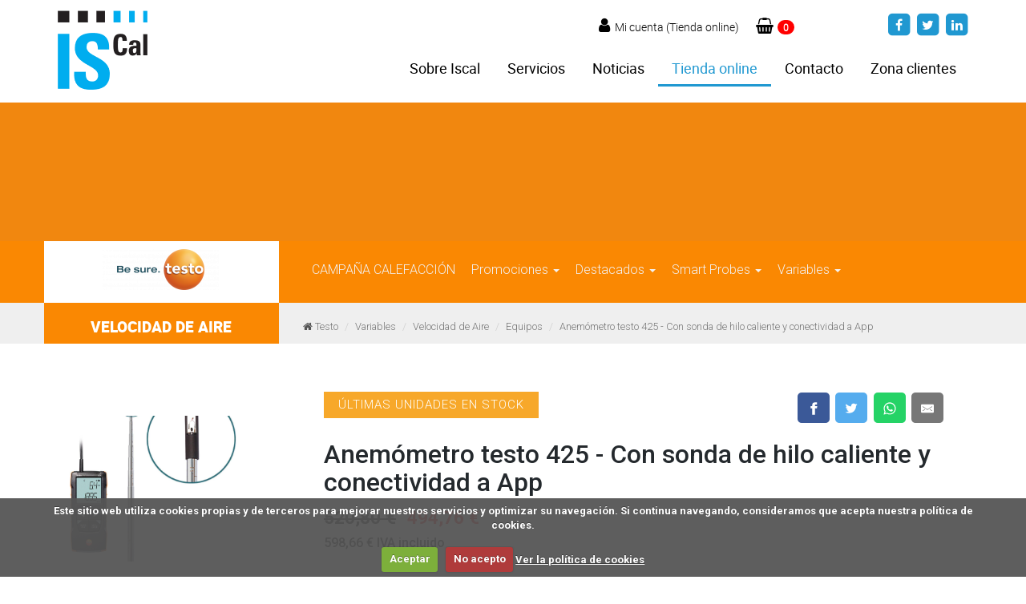

--- FILE ---
content_type: text/html; charset=UTF-8
request_url: https://www.iscal.net/producto/testo-425-anemometro
body_size: 9751
content:
<!DOCTYPE html>
<html lang="es">
    <head>
        <meta charset="utf-8">
        <meta http-equiv="X-UA-Compatible" content="IE=edge">
        <meta name="viewport" content="width=device-width, initial-scale=1">
        <title>Iscal :: Tienda online :: Anemómetro testo 425 - Con sonda de hilo caliente y conectividad a App</title>
        <meta name="description" content="ISCAL - Testo 425 · Tienda Online · Anemómetro testo 425 - Con sonda de hilo caliente y conectividad a App" />
        <meta name="keywords" content="testo 425, anemometro, testo, iscal, tienda online" />

         

        <!-- CSS de Bootstrap -->        
                    
            <link href="/css/custom.css" rel="stylesheet" type="text/css">
            <link href="/css/layout_general.min.css" rel="stylesheet" type="text/css">
                
        <link href="/css/font-awesome.min.css" rel="stylesheet" type="text/css">
        <link href="/css/cookiecuttr.css" rel="stylesheet" type="text/css">

        <link href="/css/menu_familias.css" rel="stylesheet" type="text/css">

                                  <link href="/css/tienda_ficha_producto.css" rel="stylesheet" type="text/css">

                                  <link rel="stylesheet" href="/plugins/LC-Lightbox-LITE-master/css/lc_lightbox.css">

                                  <link href="/css/sweet_alerts.css" rel="stylesheet" type="text/css">

                                  <link rel="stylesheet" href="/plugins/LC-Lightbox-LITE-master/skins/light.css">        

        <!-- librerías opcionales que activan el soporte de HTML5 para IE8 -->
        <!--[if lt IE 9]>
            <script src="https://oss.maxcdn.com/libs/html5shiv/3.7.0/html5shiv.js"></script>
            <script src="https://oss.maxcdn.com/libs/respond.js/1.4.2/respond.min.js"></script>
        <![endif]-->
		
        <link rel="shortcut icon" href="/favicon.ico"/>

                    <script>
                (function (i, s, o, g, r, a, m) {
                        i['GoogleAnalyticsObject'] = r;
                        i[r] = i[r] || function () {
                                (i[r].q = i[r].q || []).push(arguments)
                        }, i[r].l = 1 * new Date();
                        a = s.createElement(o),
                                        m = s.getElementsByTagName(o)[0];
                        a.async = 1;
                        a.src = g;
                        m.parentNode.insertBefore(a, m)
                })(window, document, 'script', '//www.google-analytics.com/analytics.js', 'ga');

                ga('create', 'UA-107138126-1', 'auto');
                ga('send', 'pageview');

            </script>
        	
    </head>
    <body>
        
        <div class="container" id="cabecero_in">
            <div class="row">
                <div class="col-md-3 col-sm-3 col-xs-12">
                    <div class="zona_logo">
                        <div class="text-hide">Iscal Instrumentación y Servicios de Calibración </div>
                        <a  href="/index.php"> <img src="/img/logo_iscal.png"  alt="Iscal " title="Iscal" class="img-responsive" /> </a>
                        <div class="clearfix"></div>
                    </div>
                    <!--fin zona logo-->
                </div>
                <!--fin 4-->

                <div class="col-md-9 col-sm-9  col-xs-12">
                    <div class="row">

                        <div class="iconos_tienda_cabecero col-md-offset-5 col-md-4 col-xs-12">
                                                            <div class="icono_registro yamm">
                                    <ul class="list-unstyled mi_cuenta">
                                        <li class="dropdown ">
                                            <a href="#" class="dropdown-toggle" data-toggle="dropdown" aria-expanded="true">
                                                <i class="fa fa-user "></i><span> Mi cuenta (Tienda online)</span>
                                            </a>

                                            <ul class="dropdown-menu" role="menu">
                                                                                                    <li><a href="/tienda_acceso.php">Registrarse</a></li>
                                                    <li><a href="/tienda_acceso.php"> <i class="fa fa-key "></i> Login</a></li>
                                                
                                            </ul>
                                        </li>

                                    </ul>
                                </div>
                                                        <div class="ico_tienda">
                                <a href="/tienda_carrito.php">
                                    <i class="fa fa-shopping-basket"></i> <span class="badge" id="items_carrito">0</span>
                                </a>
                            </div>
                        </div>
                        <!--fin iconos tienda cabecero-->

                        <div class="bloque_redes   col-md-3 col-xs-12">
                            <div class="red">
                                <a href="http://www.facebook.com/pages/ISCAL/215525065144439" target="_blank">
                                    <span class="fa-stack ">
                                        <i class="fa fa-square fa-stack-2x"></i>
                                        <i class="fa fa-facebook fa-stack-1x fa-inverse"></i>
                                    </span>
                                </a>
                            </div>
                            <div class="red">
                                <a href="http://twitter.com/ISCAL_SL" target="_blank">
                                    <span class="fa-stack ">
                                        <i class="fa fa-square fa-stack-2x"></i>
                                        <i class="fa fa-twitter fa-stack-1x fa-inverse"></i>
                                    </span>
                                </a>
                            </div>

                            <div class="red">
                                <a href="https://www.linkedin.com/company/iscalsl" target="_blank">
                                    <span class="fa-stack ">
                                        <i class="fa fa-square fa-stack-2x"></i>
                                        <i class="fa fa-linkedin fa-stack-1x fa-inverse"></i>
                                    </span>
                                </a>
                            </div>

                        </div>
                        <!--fin bloqueredes-->

                    </div>
                    <!--fin row -->
                    <div class="row">
                        <div class="bloque_menu">
                            <!-- aqui empieza el menú -->

                            <div id="menu_horizontal" class="navbar-wrapper navbar navbar-static-top" >
                                <!-- el botón del colapso -->
                                <div class="navbar-header text-center" >
                                    <button type="button" class="navbar-toggle collapsed nofloat" data-toggle="collapse" data-target=".navbar-collapse">
                                        <span class="bot_menu" ><i class="fa fa-bars"></i> Menú</span>
                                        <span class="sr-only">Toggle navigation</span>
                                        <span class="icon-bar"></span>
                                    </button>
                                </div>
                                <!--fin nvbar header botón del colapso-->

                                <nav class="navbar-collapse collapse ">
                                    <ul id="zona_menu" class="nav navbar-nav  pull-right">
                                        <li><a href="/quienes_somos.php" >Sobre Iscal</a></li>
                                        <li class="dropdown"><a href="#" class="dropdown-toggle " data-toggle="dropdown">Servicios</a>
                                            <ul class="dropdown-menu" role="menu">
                                                <li><a href="/marca.php">Instrumentación</a></li>
                                                <li><a href="/laboratorio_calibracion.php">Laboratorio de calibración</a></li>
                                                <li><a href="/formacion.php">Formación</a></li>
                                                <li><a href="/servicio_tecnico.php">Servicio técnico</a></li>
                                                <li><a href="/cualificaciones.php">Cualificaciones/Validaciones</a></li>
                                            </ul>
                                        </li>
                                        <li> <a href="/noticias.php" >Noticias </a></li>
                                        <li> <a href="/tienda.php"  class="activo" >Tienda online </a></li>
                                        <li><a href="/contacto.php" >Contacto</a></li>
                                        <li><a href="/zona_clientes.php" >Zona clientes</a></li>
                                    </ul>
                                    <div class="clear-sin"></div>
                                </nav>
                                <!--fin navbarjcollapse-->
                            </div>
                            <!--fin navbar-->
                        </div>
                        <!--fin bloque del menu-->
                    </div>
                    <!--fin row menu-->
                </div>
                <!--fin cold8-->
                <div class="clear-sin"></div>
            </div>
            <!--fin row-->

        </div><!--fin container-->
        <div class="clear-sin"></div>

        
        <div class="container-fluid">
    <div class="row">
        <div class="cabecero_tienda">
            <img src="/data/marcas/c_1_banner-testo.png"  alt="Testo" title="Testo" class="img-responsive" />
        </div>
    </div><!--fin row-->
</div><div class="fondo_color_cliente">
    <div class="container">
        <div class="row">
            <div class=" col-lg-3 col-md-4 col-xs-12 fondo_logo">
                <h1 class="logo_cliente">
                    <img src="/data/marcas/l_1_logo-testo-3.png" alt="Testo" title="Testo"
                        class="img-responsive" />
                </h1>
            </div>
            <!--fin col-->

            <div class=" col-lg-9 col-md-8 col-xs-12 ">

                <div class="bloque_menu_tienda">
                    <!-- aqui empieza el menú -->

                    <div id="menu_horizontal_tienda" class="navbar" role="navigation">

                        <div class="navbar-header">
                            <button type="button" class="navbar-toggle" data-toggle="collapse" data-target="#nav_marca">
                                <span class="bot_menu"><i class="fa fa-bars"></i> Tienda</span>
                                <span class="sr-only">Toggle navigation</span>
                                <span class="icon-bar"></span>
                            </button>
                        </div>
                        <div class="collapse navbar-collapse" id="nav_marca">

                            <ul class="nav navbar-nav" id="nav_cliente">
                                <li><a href="/productos/testo/campana-calefaccion-25">CAMPAÑA CALEFACCIÓN</a></li><li ><a href="/productos/testo/promociones" class="dropdown-toggle" data-toggle="dropdown">Promociones <b class="caret"></b></a><ul class="dropdown-menu multi-level"><li><a href="/productos/testo/nuevas-camaras-testo-860i">Nuevas Cámaras Termográficas testo 860i</a></li><li><a href="/productos/testo/nuevos-testo-174">Nuevos testo 174</a></li><li><a href="/productos/testo/prevencion-legionella">Prevención de Legionella</a></li></ul></li><li ><a href="/productos/testo/destacados" class="dropdown-toggle" data-toggle="dropdown">Destacados <b class="caret"></b></a><ul class="dropdown-menu multi-level"><li><a href="/productos/testo/testo-104-ir-bluetooth">testo 104-IR BT</a></li><li><a href="/productos/testo/testo-565i-bomba-vacio">testo 565i</a></li><li><a href="/productos/testo/nuevo-testo-310-analizador-combustion">testo 310</a></li><li><a href="/productos/testo/testo-570">testo 570</a></li><li><a href="/productos/testo/testo-300">testo 300</a></li></ul></li><li ><a href="/productos/testo/testo-smart-probes" class="dropdown-toggle" data-toggle="dropdown">Smart Probes <b class="caret"></b></a><ul class="dropdown-menu multi-level"><li><a href="/productos/testo/smart-probes-equipos-y-sets">Equipos y Sets</a></li><li><a href="/productos/testo/smart-probes-accesorios">Accesorios</a></li></ul></li><li ><a href="/productos/testo/variables" class="dropdown-toggle" data-toggle="dropdown">Variables <b class="caret"></b></a><ul class="dropdown-menu multi-level"><li class='dropdown-submenu'><a href="/productos/testo/otras-variables" class="dropdown-toggle" data-toggle="dropdown">Otras Variables </a><ul class="dropdown-menu multi-level"><li><a href="/productos/testo/ph">pH</a></li><li><a href="/productos/testo/rpm">RPM</a></li><li><a href="/productos/testo/accesorios-otras-variables">Accesorios</a></li><li><a href="/productos/testo/sondas-otras-variables">Sondas</a></li><li><a href="/productos/testo/luz">Luz</a></li><li><a href="/productos/testo/calidad-aceite">Calidad de Aceite</a></li><li><a href="/productos/testo/electricidad">Electricidad</a></li></ul></li><li class='dropdown-submenu'><a href="/productos/testo/18-velocidad-de-aire-es" class="dropdown-toggle" data-toggle="dropdown">Velocidad de Aire </a><ul class="dropdown-menu multi-level"><li><a href="/productos/testo/accesorios-aire">Accesorios</a></li><li><a href="/productos/testo/equipos-aire">Equipos</a></li></ul></li><li class='dropdown-submenu'><a href="/productos/testo/combustion" class="dropdown-toggle" data-toggle="dropdown">Combustión </a><ul class="dropdown-menu multi-level"><li><a href="/productos/testo/sets-combustion">Sets y Equipos</a></li><li><a href="/productos/testo/sondas-combustion">Sondas</a></li><li><a href="/productos/testo/accesorios-combustion">Accesorios</a></li></ul></li><li class='dropdown-submenu'><a href="/productos/testo/temperatura" class="dropdown-toggle" data-toggle="dropdown">Temperatura </a><ul class="dropdown-menu multi-level"><li><a href="/productos/testo/termometros">Termómetros</a></li><li><a href="/productos/testo/camaras-termograficas">Cámaras Termográficas</a></li><li><a href="/productos/testo/data-loggers">Data Loggers</a></li><li><a href="/productos/testo/registradores">Registradores</a></li><li><a href="/productos/testo/accesorios">Accesorios</a></li><li><a href="/productos/testo/sondas">Sondas</a></li></ul></li><li class='dropdown-submenu'><a href="/productos/testo/emisiones-testo" class="dropdown-toggle" data-toggle="dropdown">Emisiones </a><ul class="dropdown-menu multi-level"><li><a href="/productos/testo/sets-emisiones-testo">Sets</a></li><li><a href="/productos/testo/accesorios-emisiones-testo">Accesorios</a></li><li><a href="/productos/testo/sondas-emisiones-testo">Sondas</a></li></ul></li><li class='dropdown-submenu'><a href="/productos/testo/presion" class="dropdown-toggle" data-toggle="dropdown">Presión </a><ul class="dropdown-menu multi-level"><li><a href="/productos/testo/equipos-y-sets">Equipos y Sets</a></li><li><a href="/productos/testo/sondas-presion">Sondas</a></li><li><a href="/productos/testo/accesorios-presion">Accesorios</a></li></ul></li><li class='dropdown-submenu'><a href="/productos/testo/refrigeracion" class="dropdown-toggle" data-toggle="dropdown">Refrigeración </a><ul class="dropdown-menu multi-level"><li><a href="/productos/testo/equipos-refrigeracion">Equipos</a></li><li><a href="/productos/testo/sondas-refrigeracion">Sondas</a></li><li><a href="/productos/testo/accesorios-refrigeracion">Accesorios</a></li></ul></li><li class='dropdown-submenu'><a href="/productos/testo/21-climatizacion-es" class="dropdown-toggle" data-toggle="dropdown">Climatización </a><ul class="dropdown-menu multi-level"><li><a href="/productos/testo/equipos-climatizacion">Equipos</a></li><li><a href="/productos/testo/sets-climatizacion">Sets</a></li><li><a href="/productos/testo/tubos-pitot">Tubos Pitot</a></li><li><a href="/productos/testo/accesorios-climatizacion">Accesorios</a></li><li><a href="/productos/testo/sondas-climatizacion">Sondas</a></li></ul></li><li class='dropdown-submenu'><a href="/productos/testo/equipos-humedad" class="dropdown-toggle" data-toggle="dropdown">Humedad </a><ul class="dropdown-menu multi-level"><li><a href="/productos/testo/monitores-humedad">Monitores de Humedad</a></li><li><a href="/productos/testo/data-loggers-humedad">Data Loggers</a></li><li><a href="/productos/testo/accesorios-humedad">Accesorios</a></li><li><a href="/productos/testo/sondas-humedad">Sondas</a></li><li><a href="/productos/testo/termohigrometros">Termohigrómetros</a></li><li><a href="/productos/testo/medidor-humedad-materiales">Medidores de Humedad en Materiales</a></li></ul></li></ul></li>
                            </ul>
                        </div>
                        <!--/.nav-collapse -->

                    </div>
                </div>
                <!--fin bloque del menu-->
            </div>
            <!--fin col-->
        </div>
        <!--fin row-->
    </div>
    <!--fin container-->
</div>
<!--fin fondo-->

<div class="fondo_miga_tienda">
    <div class="container">
        <div class="row">
            <div class=" col-lg-3 col-md-4 col-xs-12 fondo_nombre_area">
                <h2 class="area_producto">Velocidad de Aire </h2>
            </div>
            <div class=" col-lg-9 col-md-8 col-xs-12">
                <ol class="breadcrumb miga_pan_interior">
                    <i class="fa fa-home "></i>
                                            <li><a href="#">Testo</a></li>
                                            <li><a href="/productos/testo/variables">Variables</a></li>
                                            <li><a href="/productos/testo/18-velocidad-de-aire-es">Velocidad de Aire</a></li>
                                            <li><a href="/productos/testo/equipos-aire">Equipos</a></li>
                                            <li><a href="#">Anemómetro testo 425 - Con sonda de hilo caliente y conectividad a App</a></li>
                                    </ol>
            </div>
        </div>
        <!--fin row-->
    </div>
</div>
<!--fin fondo miga--><div class="container-fluid">
    <div class="row relleno_top">
        <div class="zona_imagenes col-lg-3 col-md-4 col-sm-4  col-xs-12">

                            <div class="row">
                    <div class="imagen_ficha_g col-12">
                        <a class="elem"
                           href="/data/articulos/805/g_202301_testo-425-1png.png"
                           title="testo-425-1.png"
                           data-lcl-txt=""
                           data-lcl-author=""
                           data-lcl-thumb="/data/articulos/805/m_202301_testo-425-1png.png">
                            <span style="background-image: url('/data/articulos/805/m_202301_testo-425-1png.png');"></span>
                        </a>
                    </div>
                </div><!--fin row-->

                <div class="row">
                    
                                            
                                                    <div class="imagen_ficha_p col-lg-4 col-md-4 col-xs-4">
                                <a class="elem"
                                   href="/data/articulos/805/g_202301_testo-425-7jpeg.jpeg"
                                   title="testo-425-7.jpeg"
                                   data-lcl-txt=""
                                   data-lcl-author=""
                                   data-lcl-thumb="/data/articulos/805/m_202301_testo-425-7jpeg.jpeg">
                                    <span style="background-image: url('/data/articulos/805/m_202301_testo-425-7jpeg.jpeg');"></span>
                                </a>
                            </div>
                                            
                                                    <div class="imagen_ficha_p col-lg-4 col-md-4 col-xs-4">
                                <a class="elem"
                                   href="/data/articulos/805/g_202301_testo-425-8jpeg.jpeg"
                                   title="testo-425-8.jpeg"
                                   data-lcl-txt=""
                                   data-lcl-author=""
                                   data-lcl-thumb="/data/articulos/805/m_202301_testo-425-8jpeg.jpeg">
                                    <span style="background-image: url('/data/articulos/805/m_202301_testo-425-8jpeg.jpeg');"></span>
                                </a>
                            </div>
                                            
                                                    <div class="imagen_ficha_p col-lg-4 col-md-4 col-xs-4">
                                <a class="elem"
                                   href="/data/articulos/805/g_202301_testo-425-2jpeg.jpeg"
                                   title="testo-425-2.jpeg"
                                   data-lcl-txt=""
                                   data-lcl-author=""
                                   data-lcl-thumb="/data/articulos/805/m_202301_testo-425-2jpeg.jpeg">
                                    <span style="background-image: url('/data/articulos/805/m_202301_testo-425-2jpeg.jpeg');"></span>
                                </a>
                            </div>
                                            
                                                    <div class="imagen_ficha_p col-lg-4 col-md-4 col-xs-4">
                                <a class="elem"
                                   href="/data/articulos/805/g_202301_testo-425-4jpeg.jpeg"
                                   title="testo-425-4.jpeg"
                                   data-lcl-txt=""
                                   data-lcl-author=""
                                   data-lcl-thumb="/data/articulos/805/m_202301_testo-425-4jpeg.jpeg">
                                    <span style="background-image: url('/data/articulos/805/m_202301_testo-425-4jpeg.jpeg');"></span>
                                </a>
                            </div>
                                            
                                                    <div class="imagen_ficha_p col-lg-4 col-md-4 col-xs-4">
                                <a class="elem"
                                   href="/data/articulos/805/g_202301_testo-425-5jpeg.jpeg"
                                   title="testo-425-5.jpeg"
                                   data-lcl-txt=""
                                   data-lcl-author=""
                                   data-lcl-thumb="/data/articulos/805/m_202301_testo-425-5jpeg.jpeg">
                                    <span style="background-image: url('/data/articulos/805/m_202301_testo-425-5jpeg.jpeg');"></span>
                                </a>
                            </div>
                                            
                                                    <div class="imagen_ficha_p col-lg-4 col-md-4 col-xs-4">
                                <a class="elem"
                                   href="/data/articulos/805/g_202301_testo-425-6jpeg.jpeg"
                                   title="testo-425-6.jpeg"
                                   data-lcl-txt=""
                                   data-lcl-author=""
                                   data-lcl-thumb="/data/articulos/805/m_202301_testo-425-6jpeg.jpeg">
                                    <span style="background-image: url('/data/articulos/805/m_202301_testo-425-6jpeg.jpeg');"></span>
                                </a>
                            </div>
                                            
                                                    <div class="imagen_ficha_p col-lg-4 col-md-4 col-xs-4">
                                <a class="elem"
                                   href="/data/articulos/805/g_202301_testo-425-3jpeg.jpeg"
                                   title="testo-425-3.jpeg"
                                   data-lcl-txt=""
                                   data-lcl-author=""
                                   data-lcl-thumb="/data/articulos/805/m_202301_testo-425-3jpeg.jpeg">
                                    <span style="background-image: url('/data/articulos/805/m_202301_testo-425-3jpeg.jpeg');"></span>
                                </a>
                            </div>
                                                            </div><!--fin row-->
            
        </div>        <!--fin col-->

        <div class=" datos_ficha col-lg-8 col-md-7 col-sm-8  col-xs-12">
            <div class="row">
                <div class="col-lg-6 col-md-6 col-sm-6 col-xs-12 en_linea">
                                            <div class="stock_ficha stock_bajo">ÚLTIMAS UNIDADES EN STOCK</div>
                                                        </div>
                <div class="col-lg-6 col-md-6 col-sm-6 col-xs-12">
                    <div class="redes_ficha">
    <!-- Sharingbutton Facebook -->
    <a class="resp-sharing-button__link" href="https://facebook.com/sharer/sharer.php?u=https://www.iscal.net/producto/testo-425-anemometro" target="_blank" rel="noopener" aria-label="">
        <div class="resp-sharing-button resp-sharing-button--facebook resp-sharing-button--small"><div aria-hidden="true" class="resp-sharing-button__icon resp-sharing-button__icon--solid">
                <svg xmlns="http://www.w3.org/2000/svg" viewBox="0 0 24 24"><path d="M18.77 7.46H14.5v-1.9c0-.9.6-1.1 1-1.1h3V.5h-4.33C10.24.5 9.5 3.44 9.5 5.32v2.15h-3v4h3v12h5v-12h3.85l.42-4z"/></svg>
            </div>
        </div>
    </a>

    <!-- Sharingbutton Twitter -->
    <a class="resp-sharing-button__link" href="https://twitter.com/intent/tweet/?text=Anemómetro testo 425 - Con sonda de hilo caliente y conectividad a App&amp;url=https://www.iscal.net/producto/testo-425-anemometro" target="_blank" rel="noopener" aria-label="">
        <div class="resp-sharing-button resp-sharing-button--twitter resp-sharing-button--small"><div aria-hidden="true" class="resp-sharing-button__icon resp-sharing-button__icon--solid">
                <svg xmlns="http://www.w3.org/2000/svg" viewBox="0 0 24 24"><path d="M23.44 4.83c-.8.37-1.5.38-2.22.02.93-.56.98-.96 1.32-2.02-.88.52-1.86.9-2.9 1.1-.82-.88-2-1.43-3.3-1.43-2.5 0-4.55 2.04-4.55 4.54 0 .36.03.7.1 1.04-3.77-.2-7.12-2-9.36-4.75-.4.67-.6 1.45-.6 2.3 0 1.56.8 2.95 2 3.77-.74-.03-1.44-.23-2.05-.57v.06c0 2.2 1.56 4.03 3.64 4.44-.67.2-1.37.2-2.06.08.58 1.8 2.26 3.12 4.25 3.16C5.78 18.1 3.37 18.74 1 18.46c2 1.3 4.4 2.04 6.97 2.04 8.35 0 12.92-6.92 12.92-12.93 0-.2 0-.4-.02-.6.9-.63 1.96-1.22 2.56-2.14z"/></svg>
            </div>
        </div>
    </a>

    <!-- Sharingbutton WhatsApp -->
    <a class="resp-sharing-button__link" href="whatsapp://send?text=Anemómetro testo 425 - Con sonda de hilo caliente y conectividad a App&https://www.iscal.net/producto/testo-425-anemometro" target="_blank" rel="noopener" aria-label="">
        <div class="resp-sharing-button resp-sharing-button--whatsapp resp-sharing-button--small"><div aria-hidden="true" class="resp-sharing-button__icon resp-sharing-button__icon--solid">
                <svg xmlns="http://www.w3.org/2000/svg" viewBox="0 0 24 24"><path d="M20.1 3.9C17.9 1.7 15 .5 12 .5 5.8.5.7 5.6.7 11.9c0 2 .5 3.9 1.5 5.6L.6 23.4l6-1.6c1.6.9 3.5 1.3 5.4 1.3 6.3 0 11.4-5.1 11.4-11.4-.1-2.8-1.2-5.7-3.3-7.8zM12 21.4c-1.7 0-3.3-.5-4.8-1.3l-.4-.2-3.5 1 1-3.4L4 17c-1-1.5-1.4-3.2-1.4-5.1 0-5.2 4.2-9.4 9.4-9.4 2.5 0 4.9 1 6.7 2.8 1.8 1.8 2.8 4.2 2.8 6.7-.1 5.2-4.3 9.4-9.5 9.4zm5.1-7.1c-.3-.1-1.7-.9-1.9-1-.3-.1-.5-.1-.7.1-.2.3-.8 1-.9 1.1-.2.2-.3.2-.6.1s-1.2-.5-2.3-1.4c-.9-.8-1.4-1.7-1.6-2-.2-.3 0-.5.1-.6s.3-.3.4-.5c.2-.1.3-.3.4-.5.1-.2 0-.4 0-.5C10 9 9.3 7.6 9 7c-.1-.4-.4-.3-.5-.3h-.6s-.4.1-.7.3c-.3.3-1 1-1 2.4s1 2.8 1.1 3c.1.2 2 3.1 4.9 4.3.7.3 1.2.5 1.6.6.7.2 1.3.2 1.8.1.6-.1 1.7-.7 1.9-1.3.2-.7.2-1.2.2-1.3-.1-.3-.3-.4-.6-.5z"/></svg>
            </div>
        </div>
    </a>

    <!-- Sharingbutton E-Mail -->
    <a class="resp-sharing-button__link" href="mailto:?subject=Anemómetro testo 425 - Con sonda de hilo caliente y conectividad a App&amp;body=https://www.iscal.net/producto/testo-425-anemometro" target="_self" rel="noopener" aria-label="">
        <div class="resp-sharing-button resp-sharing-button--email resp-sharing-button--small"><div aria-hidden="true" class="resp-sharing-button__icon resp-sharing-button__icon--solid">
                <svg xmlns="http://www.w3.org/2000/svg" viewBox="0 0 24 24"><path d="M22 4H2C.9 4 0 4.9 0 6v12c0 1.1.9 2 2 2h20c1.1 0 2-.9 2-2V6c0-1.1-.9-2-2-2zM7.25 14.43l-3.5 2c-.08.05-.17.07-.25.07-.17 0-.34-.1-.43-.25-.14-.24-.06-.55.18-.68l3.5-2c.24-.14.55-.06.68.18.14.24.06.55-.18.68zm4.75.07c-.1 0-.2-.03-.27-.08l-8.5-5.5c-.23-.15-.3-.46-.15-.7.15-.22.46-.3.7-.14L12 13.4l8.23-5.32c.23-.15.54-.08.7.15.14.23.07.54-.16.7l-8.5 5.5c-.08.04-.17.07-.27.07zm8.93 1.75c-.1.16-.26.25-.43.25-.08 0-.17-.02-.25-.07l-3.5-2c-.24-.13-.32-.44-.18-.68s.44-.32.68-.18l3.5 2c.24.13.32.44.18.68z"/></svg>
            </div>
        </div>
    </a>

</div>                </div><!--fin col-->
            </div><!--fin row-->
            <h2 class="tit_not_g">Anemómetro testo 425 - Con sonda de hilo caliente y conectividad a App</h2>

                            <div class="zona_precios">
                    <div class="precio tachado">520,80 &euro;</div>
                    <div class="precio_dto">494,76 &euro;</div>
                </div>
            
            <div class="precio_iva">
                                    598,66 &euro;
                                IVA incluido
            </div>

            <div class="descripcion_ficha ">
                <ul class="nav nav-tabs">
                    <li class="active"><a data-toggle="tab" href="#tab_desc">Descripción</a></li>
                    <li><a data-toggle="tab" href="#tab_carac">Características</a></li>
                    <!-- <li><a data-toggle="tab" href="#menu2">Otras</a></li> -->
                </ul>

                <div class="tab-content">
                    <div id="tab_desc" class="tab-pane fade in active">
                        <div class="m-list">
<ul>
<li style="text-align: left;"><strong>Medici&oacute;n f&aacute;cil, r&aacute;pida y precisa</strong> de la velocidad y la temperatura del aire, adem&aacute;s de c&aacute;lculo del caudal, en el conducto de ventilaci&oacute;n</li>
<li style="text-align: left;"><strong>M&aacute;s flexibilidad en la medici&oacute;n en conductos</strong> gracias a la sonda telesc&oacute;pica conectada mediante cable fijo (hasta una longitud de 820 mm)</li>
<li style="text-align: left;">Configuraci&oacute;n, vista gr&aacute;fica, hist&oacute;rico de valores, 2&ordf; pantalla y memoria para datos en la <strong>App testo Smart</strong></li>
<li style="text-align: left;"><strong>C&aacute;lculo de promedio por tiempo y por punto</strong></li>
</ul>
<p style="text-align: left;"><strong>&nbsp;</strong></p>
</div>
<p class="text" style="text-align: left;"><strong>El termoanem&oacute;metro compacto testo 425 con sonda de hilo caliente</strong> telesc&oacute;pica es perfecto para la medici&oacute;n sencilla, f&aacute;cil y con gran exactitud de la velocidad del aire y el c&aacute;lculo del caudal en conductos de sistemas de ventilaci&oacute;n. Gracias a la conectividad con la App testo Smart, desde el smarphone o la tablet se puede configurar el instrumento, ver los valores medidos en tiempo real (a modo de segunda pantalla), guardarlos, incluirlos en informes y enviarlos por e-mail.</p>
<p class="text" style="text-align: left;">&nbsp;</p>
<h3 style="text-align: left;">Descripci&oacute;n</h3>
<p style="text-align: left;">Los sistemas de ventilaci&oacute;n y climatizaci&oacute;n ajustados perfectamente son un factor decisivo para el confort de los ocupantes de los edificios y centros comerciales. Por consiguiente, es importante garantizar con la tecnolog&iacute;a de medici&oacute;n adecuada que la velocidad, la temperatura y el caudal del aire sean los m&aacute;s adecuados en conducto de ventilaci&oacute;n. En este sentido, el anem&oacute;metro t&eacute;rmico testo 425 es el instrumento de medici&oacute;n perfecto. La sonda telesc&oacute;pica incorporada puede extenderse hasta 820 mm y de este modo le facilita el trabajo por encima en zonas elevadas o en conductos de gran di&aacute;metro. El anem&oacute;metro es especialmente robusto y compacto, efect&uacute;a autom&aacute;ticamente todos los c&aacute;lculos relevantes, tales como el caudal o los valores medios temporales y puntuales. Adem&aacute;s, con la App testo Smart podr&aacute; configurar el instrumento, ver los valores en tiempo real, guardarlos e incluirlos en un informe para enviar por e-mail.</p>
<p style="text-align: left;">&nbsp;</p>
<h3 style="text-align: left;">El pedido incluye</h3>
<ul style="text-align: left;">
<li>Anem&oacute;metro testo 425</li>
<li>3 pilas AA</li>
<li>Protocolo de calibraci&oacute;n</li>
<li>Estuche de transporte</li>
</ul>
<p style="text-align: left;">&nbsp;</p>
<p style="text-align: left;"><span style="color: #999999;">Ref.&nbsp;0563 0425</span></p>
                    </div>
                    <div id="tab_carac" class="tab-pane fade">
                        <ul class="caracteristicas list-unstyled">
                                                                                                <li>
                                        <span>Rango m/s: </span>
                                                                                    0,01 ... 30 m/s                                                                            </li>
                                                                                                                                <li>
                                        <span>Tipo de Sensor: </span>
                                                                                    Termoanemométrica,                                                                                    NTC                                                                            </li>
                                                                                                                                <li>
                                        <span>Tipo de Pila: </span>
                                                                                    AA                                                                            </li>
                                                                                                                                <li>
                                        <span>Color: </span>
                                                                                    Negro                                                                            </li>
                                                                                    </ul>
                    </div>
                    <!-- <div id="menu2" class="tab-pane fade">
                        <h3></h3>
                        <p></p>
                    </div> -->
                </div>

            </div><!--fin datos-->


            <div class="row centrar">
                    <div class="col-lg-6 col-xs-12">
                                                    <div class="bloque_comercial">
                                <div class="titular text-right">Comercial Web</div>
                                <p class="text-right">Consulta sin compromiso</p>
                                <div class="caja_comercial">
                                    <img src="/data/comerciales/img_2_blank-icon.jpg"  class="img-responsive" alt="nombre" title>
                                    <div class="datos">
                                        <div class="nombre">Paloma González</div>
                                        <a href="tel:985 19 50 62">985 19 50 62 </a>| <a href="mailto:pedidos@iscal.es">pedidos@iscal.es</a>
                                    </div>
                                </div>
                            </div>
                                            </div><!--fin col-->

                <div class="col-lg-6 col-xs-12">      

                                    <form id="fcomprar" name="fcomprar" method="post" action="" class="form-horizontal elegir">
                        <div class="form-group">
                            <label  class=" control-label">CANTIDAD</label>
                        
                                <div class="custom-quantity-input cantidad_g">
                                    <input type="text" name="unidades" id="unidades" class="cantidad" value="1">
                                    <a href="#" onclick="return false;" class="quantity-btn quantity-input-up mas_cantidad"><i class="fa fa-angle-up"></i></a>
                                    <a href="#" onclick="return false;" class="quantity-btn quantity-input-down menos_cantidad"><i class="fa fa-angle-down"></i></a>
                                </div>
                        
                        </div>

                        <div class="form-group">                       
                                <button type="button" id="comprar_prod" class="btn btn-block btn-corporativo compra_ficha btn-lg"><i class="fa fa-shopping-basket "></i> COMPRAR</button>
                        </div>

                        <input type="hidden" name="idArticulo" id="idArticulo" value="805">
                    </form>
                                </div><!--FIN COL-->
            </div><!--fin row-->

            <div class="clearfix"></div>

                    </div>
        <!--fin col derecha-->
    </div>
    <!--fin row-->
</div>
<!--fin container--><div id="envuelve_pie">
    <footer>
        <div class="container">
            <div class="row">
                <div class="  col-xs-12 visible-xs">
                    <div class="contacto_pie">
                        <div class="titular_pie">OFICINAS CENTRALES</div>
                        <address>
                            <p><span class="especial2"><i class="fa fa-map-marker"></i></span>Pol. Ind. Roces 4,
                                                                                              C/ Benjamín Franklin 351
                                                                                              Naves 4 y 5<br />
                                                                                              33211 Gijón. Asturias</p>
                            <p><span class="especial"><i class="fa fa-phone"></i></span>Tel.:
                                <a href="tel:+34985195062">985 19 50 62</a></p>
                            <p><span class="especial"><i class="fa fa-envelope"></i> </span>
                                <a href="mailto:correo@iscal.es"> correo@iscal.es</a>
                            </p>
                            <p><span class="especial2 especial3"><i class="fa fa-clock-o"></i> </span>
                                Horario Ininterrumpido de Atención Comercial en Nuestras Instalaciones<br>
                                L a J: 08:00 a 16:30 · V: 08:00 a 15:00<br><br>
                                <!-- L a V: 08:00 a 15:00<br><br>-->
                                Horario de Laboratorio y Servicios Técnicos<br>
                                L a V: 06:30 a 21:00
                                <!--  L a V: 07:00 a 19:00  -->
                            </p>
                        </address>
                    </div>
                    <!--fin contacto pie-->
                    <div class="contacto_pie">
                        <div class="titular_pie">DELEGACIÓN EN CASTILLA</div>
                        <address>
                            <p><span class="especial2"><i class="fa fa-map-marker"></i>
                                </span>C/ Barbecho Nº 25, planta baja<br> 47014, Valladolid
                            </p>
                            <p><span class="especial"><i class="fa fa-phone"></i></span>Tel.:
                                <a href="tel:+34983231475">983 231 475</a></p>
                        </address>
                    </div>
                    <!--fin contacto pie-->

                    <div class="contacto_pie">
                        <div class="titular_pie">DELEGACIÓN EN LEÓN</div>
                        <address>
                            <p><span class="especial2"><i class="fa fa-map-marker"></i></span>
                                Parque Tecnológico de León<br> Edificio de Usos Múltiples,<br> Planta 2, Oficinas 220,
                                221 y 222
                            </p>

                        </address>
                    </div>
                    <!--fin contacto pie-->

                    <div class="contacto_pie">
                        <div class="titular_pie">DELEGACIÓN EN MADRID</div>
                        <address>
                            <p><span class="especial2"><i class="fa fa-map-marker"></i></span>
                                Calle Casas de Miravete, Portal 22B, Planta 3, Puerta 4<br>
                                Vallecas, 28031 Madrid</p>

                            <p><span class="especial"><i class="fa fa-phone"></i></span>
                                Tel.: <a href="tel:+34910889055">91 088 90 55</a>
                            </p>
                        </address>
                    </div>
                    <!--fin contacto pie-->
                    <div class="contacto_pie">
                        <div class="titular_pie">DELEGACIÓN EN GALICIA</div>
                        <address>
                            <p><span class="especial2"><i class="fa fa-map-marker"></i></span>
                                Fundación CEL- Iniciativas por Lugo<br>
                                Viveiro de Empresas, El Palomar s/n,<br> 27004 Lugo.
                                Hangar 04
                            </p>
                        </address>
                    </div>

                </div>
                <!--fin col-->


                <div class=" col-md-6 col-xs-12 hidden-xs">

                    <div class="contacto_pie">
                        <div class="titular_pie">DELEGACIÓN EN CASTILLA</div>
                        <address>
                            <p><span class="especial2"><i class="fa fa-map-marker"></i></span>C/ Barbecho Nº 25, planta
                                                                                              baja<br>
                                                                                              47014, Valladolid </p>

                            <p><span class="especial"><i class="fa fa-phone"></i></span>Tel.:
                                <a href="tel:+34983231475">983 231 475</a>
                            </p>

                        </address>
                    </div>
                    <!--fin contacto pie-->

                    <div class="contacto_pie">
                        <div class="titular_pie">DELEGACIÓN EN LEÓN</div>
                        <address>
                            <p><span class="especial2">
                                <i class="fa fa-map-marker"></i>
                                </span>Parque Tecnológico de León<br>Edificio de Usos Múltiples,<br>Planta 2, Oficinas
                                       220, 221 y 222
                            </p>

                        </address>
                    </div>
                    <!--fin contacto pie-->

                    <div class="contacto_pie">
                        <div class="titular_pie">DELEGACIÓN EN MADRID</div>
                        <address>
                            <p><span class="especial2"><i class="fa fa-map-marker"></i></span>
                                Calle Casas de Miravete, Portal 22B, Planta 3, Puerta 4<br>
                                Vallecas, 28031 Madrid</p>

                            <p><span class="especial"><i class="fa fa-phone"></i></span>Tel.:
                                <a href="tel:+34910889055">91 088 90 55</a></p>
                        </address>
                    </div>
                    <!--fin contacto pie-->
                    <div class="contacto_pie">
                        <div class="titular_pie">DELEGACIÓN EN GALICIA</div>
                        <address>
                            <p><span class="especial2"><i class="fa fa-map-marker"></i></span>
                                Fundación CEL- Iniciativas por Lugo<br>
                                Viveiro de Empresas, El Palomar s/n,<br> 27004 Lugo.
                                Hangar 04
                            </p>
                        </address>
                    </div>
                    <!--fin contacto pie-->

                </div>
                <!--fin col-->


                <div class=" col-md-6 col-xs-12  hidden-xs">
                    <div class=" contacto_pie">
                        <div class="titular_pie">OFICINAS CENTRALES</div>
                        <address>
                            <p><span class="especial2"><i class="fa fa-map-marker"></i></span>Pol. Ind. Roces 4,
                                                                                              C/ Benjamín Franklin 351
                                                                                              Naves 4 y 5<br />
                                                                                              33211 Gijón. Asturias</p>
                            <p><span class="especial"><i class="fa fa-phone"></i></span>Tel.:
                                <a href="tel:+34985195062">985 19 50 62</a></p>
                            <p><span class="especial"><i class="fa fa-envelope"></i> </span>
                                <a href="mailto:correo@iscal.es"> correo@iscal.es</a>
                            </p>
                            <p><span class="especial2 especial3"><i class="fa fa-clock-o"></i> </span>
                                Horario Ininterrumpido de Atención Comercial en Nuestras Instalaciones<br>
                                L a J: 08:00 a 16:30 · V: 08:00 a 15:00<br><br>
                                <!-- L a V: 08:00 a 15:00<br><br>-->
                                Horario de Laboratorio y Servicios Técnicos<br>
                                L a V: 06:30 a 21:00
                                <!--  L a V: 07:00 a 19:00  -->
                            </p>
                        </address>
                    </div>
                    <!--fin contacto pie-->
                </div>
                <!--fin col-->
            </div>
        </div>
        <!--fin container-->
    </footer>
    <!--fin zona footer-->
    <div class="container" id="zona_firma">
        <div class="row">
            <div class="aviso pull-left"><a href="/aviso_legal.php">AVISO LEGAL</a> | <a
                        href="/politica_cookies.php">POLÍTICA DE COOKIES</a> | <a href="/condiciones_venta.php">CONDICIONES
                                                                                                                GENERALES
                                                                                                                DE
                                                                                                                VENTA</a>
            </div>
            <div class="firma pull-right">Diseño web :: <a href="http://www.ticmedia.es/"
                                                           target="_blank">ticmedia.es</a>
            </div>
        </div>
    </div>
    <!--fin container-->
</div>

<div id="ir_arriba" style="display: block;">
    <a href="#arriba"><span></span></a>
</div>

<script src="/js/jquery-1.11.1.min.js"></script>
<script src="/js/bootstrap.min.js"></script>
<script src="/js/jquery.cookie.min.js"></script>
<script src="/js/jquery.cookiecuttr.min.js"></script>


<script>
	$(document).ready(function () {

        

		//menus desplegables
		$('#zona_menu li.dropdown').hover(function () {
			$(this).find('.dropdown-menu').stop(true, true).delay(200).fadeIn(500);
		}, function () {
			$(this).find('.dropdown-menu').stop(true, true).delay(200).fadeOut(500);
		});

		//para detectar navegadores obsoletos
		detectBrowser();

		$.cookieCuttr({
			              cookieAnalytics:                  true,
			              cookieAnalyticsMessage:           "Este sitio web utiliza cookies propias y de terceros para mejorar nuestros servicios y optimizar su navegación. Si continua navegando, consideramos que acepta nuestra política de cookies.",
			              cookieWhatAreTheyLink:            "/politica_cookies.php",
			              cookieWhatAreLinkText:            "Ver la política de cookies",
			              cookieNotificationLocationBottom: true,
			              cookieDeclineButton:              true,
			              cookieAcceptButtonText:           "Aceptar",
			              cookieDeclineButtonText:          "No acepto"
		              });

		//icono de volver arriba
		$("#ir_arriba").hide();

		$(window).scroll(function () {
			if ( $(this).scrollTop() > 200 ) {
				$('#ir_arriba').fadeIn();
			} else {
				$('#ir_arriba').fadeOut();
			}
		});

		$('#ir_arriba a').click(function () {
			$('body,html').animate({
				                       scrollTop: 0
			                       }, 800);
			return false;
		});

	});

	function control_items_carrito( items_carrito )
	{
		$("#items_carrito").html(items_carrito);
	}

	function detectBrowser()
	{
		var browser = navigator.appName;
		var b_version = navigator.appVersion;
		var version = parseFloat(b_version);

		if ( (browser == "Microsoft Internet Explorer") && (version <= 9) ) {
			alert("Tu navegador esta obsoleto. Es necesaria una actualización.");
		}
	}
</script>

    <script src="https://cdn.jsdelivr.net/npm/sweetalert2@9.10.12/dist/sweetalert2.all.min.js"></script>
<script  src="/js/carrito.js" ></script>
<script >
    $(document).ready(function() {

        //personalizacion de marca
        $(".fondo_color_cliente,.fondo_nombre_area").css("background-color", "#fa8802");
        $("#nav_cliente .dropdown-menu li a").css("color", "#fa8802");
        $(".btn-corporativo").css("background-color", "#fa8802");
        $("#nav_cliente .dropdown-menu li a:hover").css("color", "#fa8802");
        $(".pagination>li>a:hover").css("background-color", "#fa8802");

    });
</script>
<script src="/plugins/LC-Lightbox-LITE-master/js/lc_lightbox.lite.js"></script>
<script src="/js/alloy_finger.js"></script>
<script >
    $(document).ready(function() {

        lc_lightbox('.elem', {
            wrap_class:'lcl_fade_oc',
            gallery :true,
            thumb_attr:'data-lcl-thumb',
            skin:'light'
        });

        //cantidad de articulo padre
        $(".mas_cantidad").on('click', function () {
            aumentaCantidad($(this).siblings('.cantidad'));
        });

        $(".menos_cantidad").on('click', function () {
            disminuyeCantidad($(this).siblings('.cantidad'));
        });

        //cantidades de referencias
        $(".mas_cantidad_ref").on('click', function () {
            aumentaCantidad($(this).siblings('.cantidad_ref'));
        });

        $(".menos_cantidad_ref").on('click', function () {
            disminuyeCantidad($(this).siblings('.cantidad_ref'));
        });
    });
</script>
</body>

</html>

--- FILE ---
content_type: text/css
request_url: https://www.iscal.net/css/layout_general.min.css
body_size: 3801
content:
@charset "utf-8";@import url(https://fonts.googleapis.com/css?family=Roboto:300,400,500,700,900&display=swap);@font-face{font-family:robotoblack;src:url(../tipos/roboto-black-webfont.eot);src:url(../tipos/roboto-black-webfont.eot?#iefix) format('embedded-opentype'),url(../tipos/roboto-black-webfont.woff) format('woff'),url(../tipos/roboto-black-webfont.ttf) format('truetype'),url(../tipos/roboto-black-webfont.svg#robotoblack) format('svg');font-weight:400;font-style:normal}@font-face{font-family:robotobold;src:url(../tipos/roboto-bold-webfont.eot);src:url(../tipos/roboto-bold-webfont.eot?#iefix) format('embedded-opentype'),url(../tipos/roboto-bold-webfont.woff) format('woff'),url(../tipos/roboto-bold-webfont.ttf) format('truetype'),url(../tipos/roboto-bold-webfont.svg#robotobold) format('svg');font-weight:400;font-style:normal}@font-face{font-family:robotolight;src:url(../tipos/roboto-light-webfont.eot);src:url(../tipos/roboto-light-webfont.eot?#iefix) format('embedded-opentype'),url(../tipos/roboto-light-webfont.woff) format('woff'),url(../tipos/roboto-light-webfont.ttf) format('truetype'),url(../tipos/roboto-light-webfont.svg#robotolight) format('svg');font-weight:400;font-style:normal}@font-face{font-family:robotomedium;src:url(../tipos/roboto-medium-webfont.eot);src:url(../tipos/roboto-medium-webfont.eot?#iefix) format('embedded-opentype'),url(../tipos/roboto-medium-webfont.woff) format('woff'),url(../tipos/roboto-medium-webfont.ttf) format('truetype'),url(../tipos/roboto-medium-webfont.svg#robotomedium) format('svg');font-weight:400;font-style:normal}@font-face{font-family:robotoregular;src:url(../tipos/roboto-regular-webfont.eot);src:url(../tipos/roboto-regular-webfont.eot?#iefix) format('embedded-opentype'),url(../tipos/roboto-regular-webfont.woff) format('woff'),url(../tipos/roboto-regular-webfont.ttf) format('truetype'),url(../tipos/roboto-regular-webfont.svg#robotoregular) format('svg');font-weight:400;font-style:normal}@font-face{font-family:robotothin;src:url(../tipos/roboto-thin-webfont.eot);src:url(../tipos/roboto-thin-webfont.eot?#iefix) format('embedded-opentype'),url(../tipos/roboto-thin-webfont.woff) format('woff'),url(../tipos/roboto-thin-webfont.ttf) format('truetype'),url(../tipos/roboto-thin-webfont.svg#robotothin) format('svg');font-weight:400;font-style:normal}.relleno_ambos{padding-top:60px;padding-bottom:60px}.relleno_top{padding-top:60px}.fondo_color_cliente{background-color:#004f9f}#nav_cliente .dropdown-menu li a:hover{color:#004f9f}#nav_cliente .dropdown-menu li a{color:#004f9f}.btn-corporativo{background-color:#004f9f;color:#fff}.btn_corporativo:hover{color:#fff!important;background-color:#000!important}.pagination li a:hover{color:#fff!important;background-color:#004f9f}.caja_producto:hover h2 a{color:#004f9f}.pagination li a{color:#333!important}.iconos_tienda_cabecero{text-align:right;font-size:1.2em;margin-top:15px}.iconos_tienda_cabecero .ico_tienda{display:inline-block}.iconos_tienda_cabecero .icono_registro{display:inline-block;font-size:1.2em;padding-right:8px}.iconos_tienda_cabecero a{color:#000}.iconos_tienda_cabecero a:hover{color:#00adef}.badge{background-color:red}.ico_tienda .badge a:hover{color:#00adef!important}.fondo_logo{background-color:#fff;padding:10px 3px;text-align:center}.logo_cliente{display:inline-block}.bloque_menu_tienda{padding-top:20px}.mi_cuenta .nombre{text-align:center;display:block;border-bottom:1px solid #ccc;padding:11px 5px;color:#00adef;font-size:12px}.mi_cuenta{text-align:right;margin-bottom:0}.mi_cuenta li{display:inline-block}.mi_cuenta li .fa{font-size:20px;padding-right:3px}.mi_cuenta .dropdown-menu{background-color:rgba(0,0,0,0);margin-top:4px;left:auto;position:absolute;z-index:1001!important}.mi_cuenta .dropdown-menu li{display:block;background-color:#fff!important}.mi_cuenta .dropdown-menu li a{font-size:13px;text-align:center;display:block;border-bottom:1px solid #ccc;padding:11px 5px;color:#666;background-color:#fff!important}.mi_cuenta .dropdown-menu li a:hover{color:#fff!important;background-color:#00adef!important}.mi_cuenta .dropdown-menu li a .fa{font-size:16px}.mi_cuenta li a{padding:8px}.mi_cuenta li a:active,.mi_cuenta li a:focus{color:#00adef;list-style:none}.mi_cuenta.open .dropdown-toggle{text-decoration:none!important}.mi_cuenta .dropdown-menu li a{font-size:15px!important;color:#666!important;line-height:150%}.mi_cuenta .nombre.hover{color:#00adef}.mi_cuenta span{font-size:.6em}.buscador{border:1px solid #ccc;border-radius:8px;padding:8px}.bot_bus{background-color:#fff}.bot_bus .fa{font-size:1.2em}.bot_bus:hover{background-color:#ddd}.buscador .form-control{border:none;box-shadow:none!important}.zona_filtros{background-color:#f7f7f9;padding:15px;margin-top:30px}.zona_filtros .form-group label{font-size:.9em;line-height:100%}.btn-negro{background-color:#000;color:#fff}.zona_botones_filtro{margin-top:50px;margin-bottom:20px}.btn-negro:hover{background-color:#e6e6e6;color:#000}.btn-corporativo:hover{color:#000!important;background-color:#e6e6e6!important}.cont_flex{display:-webkit-flex;display:-ms-flexbox;display:flex;-webkit-flex-wrap:wrap;-ms-flex-wrap:wrap;flex-wrap:wrap}.col_flex{display:-webkit-flex;display:-ms-flexbox;display:flex}.fondo_miga_tienda{background-color:#efefef}.fondo_miga_tienda .breadcrumb{background-color:transparent!important}.area_producto{text-align:center;text-transform:uppercase;font-size:1.2em;font-family:robotoblack;color:#fff}.breadcrumb.miga_pan_interior{margin-bottom:0;margin-top:13px;font-size:.8em!important}.breadcrumb.miga_pan_interior li{color:#777}.breadcrumb.miga_pan_interior li a{color:#777}.breadcrumb.miga_pan_interior li a:hover{color:#000}.caja_producto,.zona_imagenes img{position:relative;padding:20px;position:relative;-webkit-box-shadow:0 0 4px #ddd,0 0 10px #ccc inset;-moz-box-shadow:0 0 4px #ddd,0 0 10px #ccc inset;box-shadow:0 0 4px #ddd,0 0 10px #ccc inset;margin-bottom:15px}.caja_producto:hover,.zona_imagenes img:hover{-webkit-box-shadow:0 0 4px #333,0 0 10px #ccc inset;-moz-box-shadow:0 0 4px #333,0 0 10px #ccc inset;box-shadow:0 0 4px #333,0 0 10px #ccc inset}.dto_imagen{position:absolute;top:190px;right:20px;height:50px;width:50px;line-height:50px;text-align:center;background-color:#fd0707;color:#fff;border-radius:50%;text-transform:uppercase;font-size:.9em;font-weight:700}.certificado{position:absolute;top:211px;left:20px}.stock{position:absolute;top:20px;left:20px;padding:5px 10px;color:#fff;text-transform:uppercase;font-size:.7em;font-weight:700}.stock_alto{background-color:#176400}.stock_bajo{background-color:#f7a82a}.sin_stock{background-color:red}.iconos_compra{text-align:right;margin:0}.iconos_compra li{display:inline-block;color:#444;padding:5px 5px 0 5px;font-size:1.2em}.iconos_compra li a{display:inline-block;color:#444}.iconos_compra li a:hover{color:#000}.datos_texto{border-bottom:1px solid #ddd!important;margin-bottom:10px;text-align:center}.datos_texto .sinopsis{font-size:.9em;line-height:110%;margin-bottom:15px}.caja_producto h2{font-size:1em!important;color:#333;text-align:center}.caja_producto h2 a{color:#333;font-size:1em!important}.precio_producto_dto{font-weight:600;color:#fd0707;padding:7px 5px 5px 0}.precio_producto{font-weight:600;color:#000;padding:7px 5px 5px 0}.caja_producto img{transition:all .5s ease-in-out;-webkit-transition:all .5s ease-in-out}.caja_producto:hover img{-webkit-filter:grayscale(100%);filter:grayscale(100%)}.imagen_ficha_p{padding:0!important}.zona_imagenes{margin-left:20px}.zona_imagenes img{margin-bottom:0;opacity:.8}.zona_imagenes img.active,.zona_imagenes img:hover{opacity:1}.certificado_ficha{display:inline-block;padding-left:8px}.stock_ficha{display:inline-block;padding:7px 18px;clear:both;color:#fff;font-size:15px;line-height:1.33333;text-transform:uppercase;letter-spacing:1px}.zona_precios{display:block}.precio{display:inline-block;font-weight:700;color:#000;font-size:1.4em;padding-bottom:30px}.tachado{text-decoration:line-through!important}.precio_dto{display:inline-block;font-weight:700;color:red;font-size:1.4em;padding-left:10px}.lista_redes li{display:inline-block;margin:0 10px 10px 0;font-size:15px}.lista_redes li a{color:#fff;display:block;font-size:16px;height:30px;line-height:30px;text-align:center;width:30px;display:inline-block;vertical-align:top}.lista_redes a:hover{color:#000}.lista_redes{list-style:outside none none;margin:0;margin-top:0;padding:0;position:relative;text-align:right}.facebook{background-color:#3b5998}.twitter{background-color:#00a0d1}.youtube{background-color:#c4302b}.instagram{background-color:#825c48}.tit_not_g{font-size:32px;height:auto;color:#24292d;margin-top:20px;text-align:left}.datos_ficha{padding-left:5%}.tab-pane{padding:20px 40px;background-color:#eee;border-right:1px solid #ddd;border-bottom:1px solid #ddd;border-left:1px solid #ddd}.nav-tabs .active{background-color:#eee}.nav-tabs>li.active>a{background-color:#eee;color:#000}.tab-pane h3{color:#000}.nav-tabs>li>a{color:#333;font-size:1em;font-weight:600;letter-spacing:.5px}.caracteristicas li span{font-size:.8em;text-transform:uppercase;padding-right:10px;color:#000;font-weight:600}.descripcion_ficha{padding-bottom:50px}.centrar{display:flex;align-items:center;flex-wrap:wrap}.caja_comercial{background-color:#fff;border-radius:50px 0 0 50px;grid-template-columns:85px auto;display:grid;align-items:center}.caja_comercial img{display:inline-block;width:80px;height:80px;border-radius:50%;border:1px solid #00adef}.caja_comercial .datos{text-align:right;padding:0 10px}.caja_comercial .datos a{color:#333}.bloque_comercial{background-color:#00aDEF10;padding:30px;color:#333;margin-bottom:40px}.bloque_comercial .titular{font-size:1.8em;font-weight:600}.bloque_comercial p{font-size:.95em;color:#000}.bloque_comercial .datos .nombre{font-weight:500}.fondo_cabecero_carrito{background-color:#333;padding:2% 1%}.fondo_cabecero_carrito h1{font-size:1.9em;color:#fff;font-weight:900;text-transform:uppercase}#ir_arriba{bottom:30px;position:fixed;right:30px}#ir_arriba span{background:url(../img/uptotop.png) no-repeat scroll center center;display:block;height:48px;width:48px;opacity:.5}.wrapper{-ms-flex:flex;-webkit-flex:flex;-o-flex:flex;-moz-flex:flex;display:flex;flex-wrap:wrap;-ms-flex-wrap:wrap;-webkit-flex-wrap:wrap;-o-flex-wrap:wrap;-moz-flex-wrap:wrap}.datos_wrapper{display:flex}.nofloat{float:none}.navbar-toggle{margin-right:0}.bot_menu{font-weight:700;color:#fff;padding:8px!important;border-radius:4px;-ms-border-radius:4px;-moz-border-radius:4px;-webkit-border-radius:4px;-khtml-border-radius:4px}#aviso_desarrollo{width:100%;z-index:9999;position:fixed;top:0;background-color:red;color:#fff;text-align:center;font-size:16px}.row_ambos{padding-top:40px;padding-bottom:40px}.clear_sin{clear:both}::-moz-placeholder{color:#aaa!important}.azul{color:#2098d1}body{font-family:Roboto,sans-serif;font-size:16px;color:#555;font-weight:300;text-align:justify}a:hover{text-decoration:none!important}.dropdown-menu{padding:0 0!important}#menu_horizontal.dropdown-menu{padding:0 0!important;background-color:#fff!important;font-size:13px!important;color:#2098d1}#menu_horizontal .dropdown-menu li a{font-size:15px!important;color:#2098d1!important;line-height:150%;padding-top:5px;padding-bottom:5px}#menu_horizontal .dropdown-menu li a:hover{background-color:#0b6893!important;color:#fff!important}.btn{border-radius:6px!important;-ms-border-radius:6px!important;-moz-border-radius:6px!important;-webkit-border-radius:6px!important;-khtml-border-radius:6px!important}.navbar-toggle{background-color:#2098d1}.banner_cabecero{padding-left:0;padding-right:0}.negro{color:#000}.cabecero{position:relative;-webkit-box-shadow:0 0 4px #ccc,0 0 20px #ccc inset;-moz-box-shadow:0 0 4px #ccc,0 0 20px #ccc inset;box-shadow:0 0 4px #ccc,0 0 20px #ccc inset}#cabecero_in{margin-bottom:0!important;font-family:robotolight}.zona_logo{padding-top:13px;padding-bottom:15px}#menu_horizontal{margin-bottom:0!important;padding-bottom:0!important}#zona_menu{padding-top:13px}#zona_menu li{color:#666;font-size:18px;font-family:robotoregular}#zona_menu li a{color:#000;border-bottom:3px solid #fff}#zona_menu li a:hover{color:#2098d1;background-color:#fff;border-bottom:3px solid #2098d1}#zona_menu .activo{color:#2098d1;background-color:#fff;border-bottom:3px solid #2098d1}#zona_menu li a:active{color:#2098d1;background-color:#fff;border-bottom:3px solid #2098d1}.nav>li>a{display:block;padding:10px 17px}.menu_clientes .menu_clientes_activo{color:#2098d1;background-color:#fff;display:block}.bloque_redes{display:inline-block;text-align:right;margin-top:10px}.red{display:inline-block;padding:5px 0 5px 0}.icono_ind{float:right}.margen_foto{margin:5px}h1{margin:0}.clear_sin{clear:both}header{padding-top:8px;padding-bottom:20px}.image_centro{display:block;margin-left:auto;margin-right:auto}h3,h4{color:#2098d1;text-align:left}a{color:#2098d1}a:hover{color:#000}.fondo_gris{background-color:#f5f5f5;padding-top:40px;padding-bottom:40px;margin-bottom:20px;margin-top:20px}.margen_sup_bot{margin-top:20px}.fondo_degra{background-image:url(../img/fondo_degrad.png);background-repeat:repeat-x;background-position:center top}#menu_vertical{padding:0}#firma{font-size:11px;color:#999;text-align:right;text-decoration:none}.relleno20{padding-top:20px;padding-bottom:20px}a:hover{text-decoration:none!important}footer{background-image:url(../img/fondo_pie.jpg);background-position:center top;margin-top:40px;padding-top:30px;padding-bottom:30px;font-size:14px;color:#ccc}footer a{color:#ccc}footer a:hover{color:#fff}.titular_pie{font-size:21px;padding-bottom:10px;color:#2098d1;font-family:robotoblack;margin-top:35px}.titular_pie2{font-size:17px;padding-top:10px;padding-bottom:5px;color:#fff;font-family:robotobold}.area_pie{font-size:21px;color:#2098d1;padding-bottom:20px;font-family:robotoblack}.sellos_calidad{margin-top:20px}.especial{margin-top:-5px;color:#2098d1;font-size:21px;float:left;height:30px;width:30px}.especial2{margin-top:-3px;color:#2098d1;font-size:21px;float:left;height:53px;width:30px}.especial3{height:105px}.btn-ttc,.btn-ttc:active{color:#666;text-shadow:0 -1px 0 rgba(0,0,0,.25);background-color:#ccc}.btn-ttc:hover{background-color:#c8c8c8}#zona_firma{font-size:14px;padding-top:10px;padding-bottom:10px}#zona_firma a{color:#666}#zona_firma a:hover{color:#000}.firma{text-align:right;font-size:12px}.btn_color{background-color:#2098d1;border-color:#2098d1;color:#fff;text-transform:uppercase;margin-top:5px}.btn_color:hover{background-color:#0b6893;border-color:#0b6893;color:#fff}.btn_gris{background-color:#ccc;border-color:#ccc;text-transform:uppercase;color:#666;margin-top:5px}.btn_gris:hover{background-color:#666;border-color:#adadad;color:#fff;text-transform:uppercase}.bot_negro{background-color:#000;text-transform:uppercase;color:#fff;margin-top:5px}.bot_negro:hover{background-color:#00adef;color:#fff}.btn_iscal{background-color:#00adef;text-transform:uppercase;color:#fff;margin-top:5px}.btn_iscal:hover{background-color:#000;color:#fff}.zona_titular_interior{background-color:#0068ae}#fondo_buscador input{height:30px;margin-bottom:5px}.titulo_pagina{font-family:robotolight;color:#000;font-size:34px!important;text-transform:uppercase;line-height:34px;margin-bottom:24px}.interior{padding-bottom:10px}.destacado{color:#b6b6b6!important;font-size:24px;padding-bottom:10px;margin-bottom:40px;border-bottom:1px solid #f2f2f4}.pagination{display:block;width:auto!important;margin-left:auto!important;margin-right:auto!important;float:right!important}.pagination li{color:#666}.margen_lateral{margin-left:20px;margin-right:20px}@media (max-width:1024px){.navbar-header{float:none!important}.navbar-left,.navbar-right{float:none!important}.navbar-toggle{display:block;width:40%;margin-left:auto;margin-right:auto}.navbar-collapse.collapse{display:none!important}.navbar-nav{float:none!important;margin-top:7.5px}.navbar-nav>li{float:none}.navbar-nav>li>a{padding-top:10px;padding-bottom:10px}.collapse.in{display:block!important}.navbar-nav .open .dropdown-menu{position:static;float:none;width:auto;margin-top:0;background-color:transparent;border:0;box-shadow:none}#zona_menu{padding-left:0!important;margin-bottom:10px}#zona_menu li{background-color:#2098d1!important;color:#fff!important;text-align:center!important}#zona_menu li a{background-color:#2098d1!important;color:#fff!important}#zona_menu li a:hover{background-color:#0b6893!important;color:#fff!important}.navbar-collapse{padding-left:0!important}.dropdown-menu li a{background-color:#2098d1!important;text-transform:lowercase!important}.mi_cuenta .dropdown-menu li a:hover{color:#fff!important;background-color:#00adef}}@media only screen and (min-device-width:768px) and (max-device-width:1024px) and (orientation:portrait){.mi_cuenta .dropdown-menu li{background-color:#fff}.mi_cuenta .dropdown-menu li a{color:#666;background-color:#fff}}@media only screen and (min-device-width:768px) and (max-device-width:1024px) and (orientation:landscape){#zona_menu li{background-color:#2098d1!important;color:#fff!important;text-align:center!important}#zona_menu li a{background-color:#2098d1!important;color:#fff!important}#zona_menu li a:hover{background-color:#0b6893!important;color:#fff!important}.bloque_menu_tienda .pull-right{float:none!important}.mi_cuenta .dropdown-menu li a:hover{color:#fff!important;background-color:#00adef}.mi_cuenta .dropdown-menu li{background-color:#fff}.mi_cuenta .dropdown-menu li a{color:#666;background-color:#fff}}@media only screen and (min-device-width:768px) and (max-device-width:1024px){#zona_menu li{background-color:#2098d1!important;color:#fff!important;text-align:center!important}#zona_menu li a{background-color:#2098d1!important;color:#fff!important}#zona_menu li a:hover{background-color:#0b6893!important;color:#fff!important}.bloque_menu_tienda .pull-right{float:none!important}.mi_cuenta .dropdown-menu li{background-color:#fff}.mi_cuenta .dropdown-menu li a{color:#666;background-color:#fff}.zona_imagenes{margin-left:0}.tit_not_g{font-size:26px}}@media only screen and (min-width:480px) and (max-width:767px){.relleno_ambos{padding-top:30px;padding-bottom:30px}#zona_menu{padding-left:0!important;margin-bottom:10px}#zona_menu li{background-color:#2098d1!important;color:#fff!important;text-align:center!important}#zona_menu li a{background-color:#2098d1!important;color:#fff!important}#zona_menu li a:hover{background-color:#0b6893!important;color:#fff!important}.navbar-collapse{padding-left:0!important}.bloque_telefono{text-align:center}.zona_logo img{display:block;margin-left:auto;margin-right:auto}#busca{margin-top:0}.bloque_menu_tienda .pull-right{float:none!important}.mi_cuenta .dropdown-menu li{background-color:#fff}.mi_cuenta .dropdown-menu li a{color:#666;background-color:#fff}.zona_imagenes{margin-left:0}.iconos_tienda_cabecero{text-align:center!important;margin-top:0!important}.bloque_redes{margin-top:0!important;text-align:center!important;font-size:13px!important}}@media only screen and (max-width:479px){.relleno_ambos{padding-top:30px;padding-bottom:30px}#zona_menu{padding-left:0!important;margin-bottom:10px}.navbar-collapse{padding-left:0!important}#zona_menu li{background-color:#2098d1!important;color:#fff!important;text-align:center!important}#zona_menu li a{background-color:#2098d1!important;color:#fff!important}#zona_menu li a:hover{background-color:#0b6893!important;color:#fff!important}.bloque_telefono{text-align:center}.zona_logo img{display:block;margin-left:auto;margin-right:auto}.destacado_tel{float:none;color:#176400!important;background-color:#fff!important;text-align:center!important}#busca{margin-top:0}.zona_imagenes{margin-left:0}.iconos_tienda_cabecero{text-align:center!important;margin-top:0!important}.bloque_redes{margin-top:0!important;text-align:center!important;font-size:13px!important}}

--- FILE ---
content_type: text/css
request_url: https://www.iscal.net/css/menu_familias.css
body_size: 457
content:

#nav_cliente .dropdown-menu li a:hover {
    background-color: #fff !important;
}

#nav_cliente .dropdown-menu li a {
    background-color: #ddd !important;
}

#menu_horizontal_tienda .navbar-toggle {
    background-color: transparent;
    border: 1px solid #fff;
}

#menu_horizontal_tienda {
    margin-bottom: 0px !important;
    padding-bottom: 0px !important;
}

#nav_cliente li a {
    padding: 5px 10px;
    color: #f2f2f4;
}

#nav_cliente li a:hover {
    color: #000000;
    background-color: #ffffff;
}

#nav_cliente .open {
    text-decoration: none !important;
}

/* To Dropdown navbar dropdown on hover */
.navbar-nav > li:hover > .dropdown-menu {
    display: block;
}

.dropdown-submenu {
    position: relative;
}

.dropdown-submenu > .dropdown-menu {
    top: 0;
    left: 100%;
    margin-top: -6px;
    margin-left: -1px;
    -webkit-border-radius: 0 6px 6px 6px;
    -moz-border-radius: 0 6px 6px;
    border-radius: 0 6px 6px 6px;
}

.dropdown-submenu:hover > .dropdown-menu {
    display: block;
}

.dropdown-submenu > a:after {
    display: block;
    content: " ";
    float: right;
    width: 0;
    height: 0;
    border-color: transparent;
    border-style: solid;
    border-width: 5px 0 5px 5px;
    border-left-color: #333;
    margin-top: 5px;
    margin-right: -5px;
}

.dropdown-submenu:hover > a:after {
    border-left-color: #fff;
}

.dropdown-submenu.pull-left {
    float: none;
}

.dropdown-submenu.pull-left > .dropdown-menu {
    left: -100%;
    margin-left: 10px;
    -webkit-border-radius: 6px 0 6px 6px;
    -moz-border-radius: 6px 0 6px 6px;
    border-radius: 6px 0 6px 6px;
}

.sin_resultados{
    text-align: center;
    color: #000000;
    margin-top: 20px;
    font-size: 18px;
    font-weight: bold;
}

.sin_resultados a{
    color: #000000;
}

.sin_resultados a:hover{
    color: #004F9F;
}

/* iPads (landscape) */
@media only screen and (min-device-width: 768px) and (max-device-width: 1024px) and (orientation: landscape) {

    #menu_horizontal_tienda #nav_cliente li {
        text-align: center;
    }
}

/* iPads (portrait & landscape) */
@media only screen and (min-device-width: 768px) and (max-device-width: 1024px) {


    #menu_horizontal_tienda #nav_cliente li {
        text-align: center;
    }
}

/* Mobile Landscape Size to Tablet Portrait (devices and browsers) */
@media only screen and (min-width: 480px) and (max-width: 767px) {

    #menu_horizontal_tienda #nav_cliente li {   text-align: center;    }
    #menu_horizontal_tienda .navbar-toggle {float: none!important;}
    #nav_cliente .open > a{color: #000!important;}
}

/* Mobile Portrait Size to Mobile Landscape Size (devices and browsers) */
@media only screen and (max-width: 479px) {

    #nav_cliente {float: none;}
    #menu_horizontal_tienda #nav_cliente li {text-align: center;}
    #menu_horizontal_tienda .navbar-toggle {float: none!important;}
    #nav_cliente .open > a{color: #000!important;}
        
    
    

}

--- FILE ---
content_type: text/css
request_url: https://www.iscal.net/css/sweet_alerts.css
body_size: -88
content:
.swal2-title {   font-size: 2.875em !important; color:#000!important;}
.swal2-content {  font-size:1.9em !important;}
.swal2-confirm, .swal2-cancel{ font-size:1.5em !important;}
.swal2-select {   font-size: 0.8em!important;}











@media only screen and (max-width: 959px) {
}
@media only screen and (min-width: 768px) and (max-width: 959px) {
    
}
@media only screen and (max-width: 767px) {
   
}
@media only screen and (min-width: 480px) and (max-width: 767px) {
    .swal2-title {   font-size: 2em !important; }
    .swal2-content{  font-size:1.4em !important;}
    .swal2-confirm, .swal2-cancel{ font-size:1.3em !important;}
    .swal2-select {   font-size: 0.9em!important;}
}
@media only screen and (max-width: 479px) {
    .swal2-title {   font-size: 2em !important; }
    .swal2-content {  font-size:1.4em !important;}
    .swal2-confirm, .swal2-cancel{ font-size:1.3em !important;}
    .swal2-select {   font-size: 0.9em!important;}
  
}




--- FILE ---
content_type: application/javascript
request_url: https://www.iscal.net/js/alloy_finger.js
body_size: 2448
content:
/* AlloyFinger v0.1.15
 * By dntzhang
 * Github: https://github.com/AlloyTeam/AlloyFinger
 */
; (function () {
    function getLen(v) {
        return Math.sqrt(v.x * v.x + v.y * v.y);
    }

    function dot(v1, v2) {
        return v1.x * v2.x + v1.y * v2.y;
    }

    function getAngle(v1, v2) {
        var mr = getLen(v1) * getLen(v2);
        if (mr === 0) return 0;
        var r = dot(v1, v2) / mr;
        if (r > 1) r = 1;
        return Math.acos(r);
    }

    function cross(v1, v2) {
        return v1.x * v2.y - v2.x * v1.y;
    }

    function getRotateAngle(v1, v2) {
        var angle = getAngle(v1, v2);
        if (cross(v1, v2) > 0) {
            angle *= -1;
        }

        return angle * 180 / Math.PI;
    }

    var HandlerAdmin = function(el) {
        this.handlers = [];
        this.el = el;
    };

    HandlerAdmin.prototype.add = function(handler) {
        this.handlers.push(handler);
    }

    HandlerAdmin.prototype.del = function(handler) {
        if(!handler) this.handlers = [];

        for(var i=this.handlers.length; i>=0; i--) {
            if(this.handlers[i] === handler) {
                this.handlers.splice(i, 1);
            }
        }
    }

    HandlerAdmin.prototype.dispatch = function() {
        for(var i=0,len=this.handlers.length; i<len; i++) {
            var handler = this.handlers[i];
            if(typeof handler === 'function') handler.apply(this.el, arguments);
        }
    }

    function wrapFunc(el, handler) {
        var handlerAdmin = new HandlerAdmin(el);
        handlerAdmin.add(handler);

        return handlerAdmin;
    }

    var AlloyFinger = function (el, option) {

        this.element = typeof el == 'string' ? document.querySelector(el) : el;

        this.start = this.start.bind(this);
        this.move = this.move.bind(this);
        this.end = this.end.bind(this);
        this.cancel = this.cancel.bind(this);
        this.element.addEventListener("touchstart", this.start, false);
        this.element.addEventListener("touchmove", this.move, false);
        this.element.addEventListener("touchend", this.end, false);
        this.element.addEventListener("touchcancel", this.cancel, false);

        this.preV = { x: null, y: null };
        this.pinchStartLen = null;
        this.zoom = 1;
        this.isDoubleTap = false;

        var noop = function () { };

        this.rotate = wrapFunc(this.element, option.rotate || noop);
        this.touchStart = wrapFunc(this.element, option.touchStart || noop);
        this.multipointStart = wrapFunc(this.element, option.multipointStart || noop);
        this.multipointEnd = wrapFunc(this.element, option.multipointEnd || noop);
        this.pinch = wrapFunc(this.element, option.pinch || noop);
        this.swipe = wrapFunc(this.element, option.swipe || noop);
        this.tap = wrapFunc(this.element, option.tap || noop);
        this.doubleTap = wrapFunc(this.element, option.doubleTap || noop);
        this.longTap = wrapFunc(this.element, option.longTap || noop);
        this.singleTap = wrapFunc(this.element, option.singleTap || noop);
        this.pressMove = wrapFunc(this.element, option.pressMove || noop);
        this.twoFingerPressMove = wrapFunc(this.element, option.twoFingerPressMove || noop);
        this.touchMove = wrapFunc(this.element, option.touchMove || noop);
        this.touchEnd = wrapFunc(this.element, option.touchEnd || noop);
        this.touchCancel = wrapFunc(this.element, option.touchCancel || noop);

        this._cancelAllHandler = this.cancelAll.bind(this);

        window.addEventListener('scroll', this._cancelAllHandler);

        this.delta = null;
        this.last = null;
        this.now = null;
        this.tapTimeout = null;
        this.singleTapTimeout = null;
        this.longTapTimeout = null;
        this.swipeTimeout = null;
        this.x1 = this.x2 = this.y1 = this.y2 = null;
        this.preTapPosition = { x: null, y: null };
    };

    AlloyFinger.prototype = {
        start: function (evt) {
            if (!evt.touches) return;
            this.now = Date.now();
            this.x1 = evt.touches[0].pageX;
            this.y1 = evt.touches[0].pageY;
            this.delta = this.now - (this.last || this.now);
            this.touchStart.dispatch(evt, this.element);
            if (this.preTapPosition.x !== null) {
                this.isDoubleTap = (this.delta > 0 && this.delta <= 250 && Math.abs(this.preTapPosition.x - this.x1) < 30 && Math.abs(this.preTapPosition.y - this.y1) < 30);
                if (this.isDoubleTap) clearTimeout(this.singleTapTimeout);
            }
            this.preTapPosition.x = this.x1;
            this.preTapPosition.y = this.y1;
            this.last = this.now;
            var preV = this.preV,
                len = evt.touches.length;
            if (len > 1) {
                this._cancelLongTap();
                this._cancelSingleTap();
                var v = { x: evt.touches[1].pageX - this.x1, y: evt.touches[1].pageY - this.y1 };
                preV.x = v.x;
                preV.y = v.y;
                this.pinchStartLen = getLen(preV);
                this.multipointStart.dispatch(evt, this.element);
            }
            this._preventTap = false;
            this.longTapTimeout = setTimeout(function () {
                this.longTap.dispatch(evt, this.element);
                this._preventTap = true;
            }.bind(this), 750);
        },
        move: function (evt) {
            if (!evt.touches) return;
            var preV = this.preV,
                len = evt.touches.length,
                currentX = evt.touches[0].pageX,
                currentY = evt.touches[0].pageY;
            this.isDoubleTap = false;
            if (len > 1) {
                var sCurrentX = evt.touches[1].pageX,
                    sCurrentY = evt.touches[1].pageY
                var v = { x: evt.touches[1].pageX - currentX, y: evt.touches[1].pageY - currentY };

                if (preV.x !== null) {
                    if (this.pinchStartLen > 0) {
                        evt.zoom = getLen(v) / this.pinchStartLen;
                        this.pinch.dispatch(evt, this.element);
                    }

                    evt.angle = getRotateAngle(v, preV);
                    this.rotate.dispatch(evt, this.element);
                }
                preV.x = v.x;
                preV.y = v.y;

                if (this.x2 !== null && this.sx2 !== null) {
                    evt.deltaX = (currentX - this.x2 + sCurrentX - this.sx2) / 2;
                    evt.deltaY = (currentY - this.y2 + sCurrentY - this.sy2) / 2;
                } else {
                    evt.deltaX = 0;
                    evt.deltaY = 0;
                }
                this.twoFingerPressMove.dispatch(evt, this.element);

                this.sx2 = sCurrentX;
                this.sy2 = sCurrentY;
            } else {
                if (this.x2 !== null) {
                    evt.deltaX = currentX - this.x2;
                    evt.deltaY = currentY - this.y2;

                    //move事件中添加对当前触摸点到初始触摸点的判断，
                    //如果曾经大于过某个距离(比如10),就认为是移动到某个地方又移回来，应该不再触发tap事件才对。
                    var movedX = Math.abs(this.x1 - this.x2),
                        movedY = Math.abs(this.y1 - this.y2);

                    if(movedX > 10 || movedY > 10){
                        this._preventTap = true;
                    }

                } else {
                    evt.deltaX = 0;
                    evt.deltaY = 0;
                }


                this.pressMove.dispatch(evt, this.element);
            }

            this.touchMove.dispatch(evt, this.element);

            this._cancelLongTap();
            this.x2 = currentX;
            this.y2 = currentY;

            if (len > 1) {
                evt.preventDefault();
            }
        },
        end: function (evt) {
            if (!evt.changedTouches) return;
            this._cancelLongTap();
            var self = this;
            if (evt.touches.length < 2) {
                this.multipointEnd.dispatch(evt, this.element);
                this.sx2 = this.sy2 = null;
            }

            //swipe
            if ((this.x2 && Math.abs(this.x1 - this.x2) > 30) ||
                (this.y2 && Math.abs(this.y1 - this.y2) > 30)) {
                evt.direction = this._swipeDirection(this.x1, this.x2, this.y1, this.y2);
                this.swipeTimeout = setTimeout(function () {
                    self.swipe.dispatch(evt, self.element);

                }, 0)
            } else {
                this.tapTimeout = setTimeout(function () {
                    if(!self._preventTap){
                        self.tap.dispatch(evt, self.element);
                    }
                    // trigger double tap immediately
                    if (self.isDoubleTap) {
                        self.doubleTap.dispatch(evt, self.element);
                        self.isDoubleTap = false;
                    }
                }, 0)

                if (!self.isDoubleTap) {
                    self.singleTapTimeout = setTimeout(function () {
                        self.singleTap.dispatch(evt, self.element);
                    }, 250);
                }
            }

            this.touchEnd.dispatch(evt, this.element);

            this.preV.x = 0;
            this.preV.y = 0;
            this.zoom = 1;
            this.pinchStartLen = null;
            this.x1 = this.x2 = this.y1 = this.y2 = null;
        },
        cancelAll: function () {
            this._preventTap = true
            clearTimeout(this.singleTapTimeout);
            clearTimeout(this.tapTimeout);
            clearTimeout(this.longTapTimeout);
            clearTimeout(this.swipeTimeout);
        },
        cancel: function (evt) {
            this.cancelAll()
            this.touchCancel.dispatch(evt, this.element);
        },
        _cancelLongTap: function () {
            clearTimeout(this.longTapTimeout);
        },
        _cancelSingleTap: function () {
            clearTimeout(this.singleTapTimeout);
        },
        _swipeDirection: function (x1, x2, y1, y2) {
            return Math.abs(x1 - x2) >= Math.abs(y1 - y2) ? (x1 - x2 > 0 ? 'Left' : 'Right') : (y1 - y2 > 0 ? 'Up' : 'Down')
        },

        on: function(evt, handler) {
            if(this[evt]) {
                this[evt].add(handler);
            }
        },

        off: function(evt, handler) {
            if(this[evt]) {
                this[evt].del(handler);
            }
        },

        destroy: function() {
            if(this.singleTapTimeout) clearTimeout(this.singleTapTimeout);
            if(this.tapTimeout) clearTimeout(this.tapTimeout);
            if(this.longTapTimeout) clearTimeout(this.longTapTimeout);
            if(this.swipeTimeout) clearTimeout(this.swipeTimeout);

            this.element.removeEventListener("touchstart", this.start);
            this.element.removeEventListener("touchmove", this.move);
            this.element.removeEventListener("touchend", this.end);
            this.element.removeEventListener("touchcancel", this.cancel);

            this.rotate.del();
            this.touchStart.del();
            this.multipointStart.del();
            this.multipointEnd.del();
            this.pinch.del();
            this.swipe.del();
            this.tap.del();
            this.doubleTap.del();
            this.longTap.del();
            this.singleTap.del();
            this.pressMove.del();
            this.twoFingerPressMove.del()
            this.touchMove.del();
            this.touchEnd.del();
            this.touchCancel.del();

            this.preV = this.pinchStartLen = this.zoom = this.isDoubleTap = this.delta = this.last = this.now = this.tapTimeout = this.singleTapTimeout = this.longTapTimeout = this.swipeTimeout = this.x1 = this.x2 = this.y1 = this.y2 = this.preTapPosition = this.rotate = this.touchStart = this.multipointStart = this.multipointEnd = this.pinch = this.swipe = this.tap = this.doubleTap = this.longTap = this.singleTap = this.pressMove = this.touchMove = this.touchEnd = this.touchCancel = this.twoFingerPressMove = null;

            window.removeEventListener('scroll', this._cancelAllHandler);
            return null;
        }
    };

    if (typeof module !== 'undefined' && typeof exports === 'object') {
        module.exports = AlloyFinger;
    } else {
        window.AlloyFinger = AlloyFinger;
    }
})();

--- FILE ---
content_type: application/javascript
request_url: https://www.iscal.net/js/carrito.js
body_size: 1357
content:
$(document).ready(function () {

    $(".anadir_carrito").click(function (e) {

        e.preventDefault();

        let aId = $(this).attr("id").split("_");
        let idArticulo = aId[1];

        let nombre_articulo = $(this).data('name');

        prompt_anadir_carrito(idArticulo, nombre_articulo);
    });

    $("#comprar_prod").click(function () {

        let idArticulo = $("#idArticulo").val();
        let unidades = $("#unidades").val();

        anadir_carrito(idArticulo, unidades);
    });

    $(".anadir_carrito_ref").click(function (e) {

        e.preventDefault();

        let aId = $(this).attr("id").split("_");
        let idArticulo = aId[1];
        let unidades = $("#cantidad_ref_"+idArticulo).val();

        anadir_carrito(idArticulo, unidades);
    });

    $(".eliminar").on('click', function(e){
        e.preventDefault();

        let id = $(this).data('id');
        let hash = $(this).data('hash');

        Swal.fire({
            title: 'Eliminar del carrito',
            text: "¿Está seguro de que quiere eliminar el producto del carrito?",
            icon: 'warning',
            showCancelButton: true,
            confirmButtonColor: '#59C10E',
            cancelButtonColor: '#FF0000',
            confirmButtonText: 'Si, eliminar!',
            cancelButtonText: 'Cancelar',
            width: '60%'
        }).then((result) => {
            if (result.value) {
                location.href='/prg/prg_carrito_eliminar.php?idArticulo='+id+'&hash='+hash;
            }
        });
    });

    //cambio de pais
    $('#idPais').on('change', function() {
        getProvinciasPais();
    });

    $('#idPais_movil').on('change', function() {
        getProvinciasPais('_movil');
    });

    $(".mas_cantidad_carrito, .mas_cantidad_carrito_mvl").on('click', function () {
        aumentaCantidad($(this).siblings('.cantidad_carrito'));
        aumentaCantidad($(this).siblings('.cantidad_movil'));
    });

    $(".menos_cantidad_carrito, .menos_cantidad_carrito_mvl").on('click', function () {
        disminuyeCantidad($(this).siblings('.cantidad_carrito'));
        disminuyeCantidad($(this).siblings('.cantidad_movil'));
    });

    $("#actualizar_cantidades").on('click', function () {
        actualizaCantidadesAjax(".cantidad_carrito");
    });

    $("#actualizar_cantidades_mvl").on('click', function () {
        actualizaCantidadesAjax(".cantidad_movil");
    });

    $(".eliminar_cupon").on('click', function (e) {
        e.preventDefault();

        Swal.fire({
            title: 'Eliminar cupón',
            text: "¿Está seguro de que quiere eliminar el cupón aplicado al carrito?",
            icon: 'warning',
            showCancelButton: true,
            confirmButtonColor: '#59C10E',
            cancelButtonColor: '#FF0000',
            confirmButtonText: 'Si, eliminar!',
            cancelButtonText: 'Cancelar',
            width: '60%'
        }).then((result) => {
            if (result.value) {
                location.href='/prg/prg_cupon_descuento_eliminar.php';
            }
        });
    });

    $(".vaciar_carrito").on('click', function (e) {
        e.preventDefault();

        Swal.fire({
            title: 'Vaciar carrito',
            text: "¿Está seguro de que quiere vaciar el carrito?",
            icon: 'warning',
            showCancelButton: true,
            confirmButtonColor: '#59C10E',
            cancelButtonColor: '#FF0000',
            confirmButtonText: 'Si, vaciar!',
            cancelButtonText: 'Cancelar',
            width: '60%'
        }).then((result) => {
            if (result.value) {
                location.href='/prg/prg_carrito_vaciar.php';
            }
        });
    });
});

function prompt_anadir_carrito(idArticulo, nombre_articulo) {

    Swal.fire({
        title: 'Cantidad',
        html: "<br><strong>" + nombre_articulo + "</strong><br><br>",
        width: '60%',
        input: 'select',
        inputOptions: {
            "1": '1',
            "2": '2',
            "3": '3',
            "4": '4',
            "5": '5',
            "6": '6',
            "7": '7',
            "8": '8',
            "9": '9',
            "10": '10',
        },
        showCancelButton: true,
        cancelButtonText: "Cancelar",
        confirmButtonText: "Añadir al carrito"
    }).then(function (result) {

        if (typeof (result.value) != "undefined") {

            let unidades = (result.value === "" ? 1 : result.value);
            anadir_carrito(idArticulo, unidades);
        }
    });
}

function anadir_carrito(idArticulo, unidades){
    $.ajax({
        url: "/prg/prg_carrito_anadir.php",
        data: "idArticulo=" + idArticulo + "&unidades=" + unidades,
        type: "post",
        dataType: "json",
        success: function (resultado) {

            //@formatter:off
            if (resultado.result === "success") {
                setTimeout( function () { aviso_nuevo_articulo_carrito(resultado.msg); }, 3);
                control_items_carrito(resultado.nItems);
            }else{
                aviso_error_anadir_carrito(resultado.msg);
            }
        }
        //@formatter:on
    });
}

function aviso_nuevo_articulo_carrito(msg) {

    Swal.fire({
        position: 'center',
        title: "Carrito",
        icon: 'success',
        html: msg,
        showCancelButton: true,
        confirmButtonText: 'Ver carrito',
        cancelButtonText: 'Seguir comprando',
        toast: false,
        heightAuto: false,
        width: '60%',
        timer: 3500
    }).then((result) => {
        if (result.value) {
            location.href = "/tienda_carrito.php";
        }
    });
}

function aviso_error_anadir_carrito(msg) {

    Swal.fire({
        position: 'center',
        title: "Carrito",
        icon: 'error',
        html: msg,
        toast: false,
        heightAuto: false,
        width: '60%',
        timer: 3500
    });
}

/**
 *
 * @param elemento
 * @param event
 */
function aumentaCantidad(elemento) {
    elemento.val(parseInt(elemento.val()) + 1).trigger('change');
}

/**
 *
 * @param elemento
 * @param event
 */
function disminuyeCantidad(elemento) {
    elemento.val((parseInt(elemento.val()) > 1 ? (parseInt(elemento.val()) - 1) : '1')).trigger('change');
}

function actualizaCantidadesAjax(selector){

    let aProductos = [];

    $(selector).each(function(){
        let cantidad = $(this).val();
        let id = $(this).data('id');
        let hash = $(this).data('hash');

        aProductos.push(id+'_'+cantidad+'_'+hash);
    });

    $.ajax({
        url: "/ajax/carritoActualizaCantidades.php",
        data: { productos: aProductos },
        type:  "post",
        dataType: "json",
        success: function(resultado){

            if(resultado.result=="error") {

                Swal.fire({
                    icon: 'warning',
                    title: 'Limitaciones de stock',
                    html: resultado.msg,
                    width: "60%"
                }).then((result) => {
                    location.reload();
                });
            }else{

                location.reload();
            }
        }
    });
}

--- FILE ---
content_type: text/plain
request_url: https://www.google-analytics.com/j/collect?v=1&_v=j102&a=73579132&t=pageview&_s=1&dl=https%3A%2F%2Fwww.iscal.net%2Fproducto%2Ftesto-425-anemometro&ul=en-us%40posix&dt=Iscal%20%3A%3A%20Tienda%20online%20%3A%3A%20Anem%C3%B3metro%20testo%20425%20-%20Con%20sonda%20de%20hilo%20caliente%20y%20conectividad%20a%20App&sr=1280x720&vp=1280x720&_u=IEBAAEABAAAAACAAI~&jid=825667138&gjid=1567973328&cid=597453136.1768835974&tid=UA-107138126-1&_gid=432735741.1768835974&_r=1&_slc=1&z=1015061969
body_size: -449
content:
2,cG-56HL8B196V